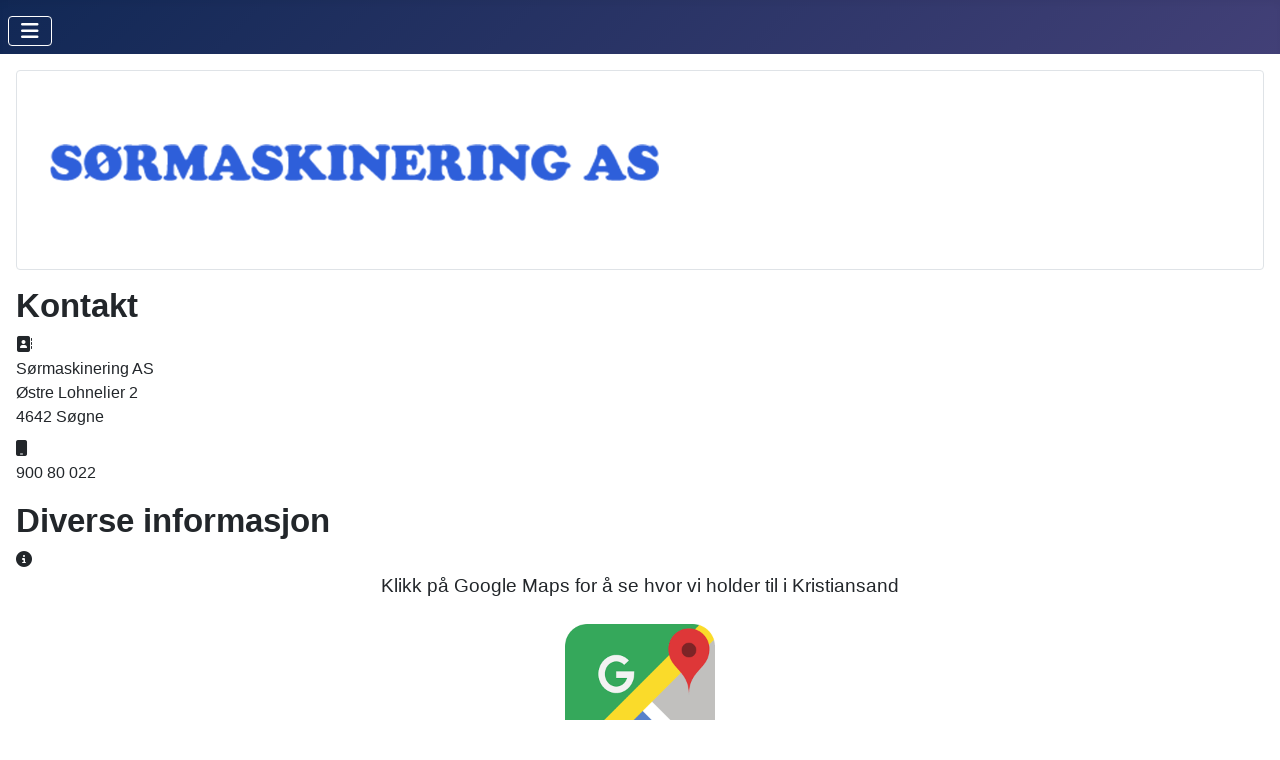

--- FILE ---
content_type: text/html; charset=utf-8
request_url: https://sormaskinering.no/kontakt
body_size: 2310
content:
<!DOCTYPE html>
<html lang="nb-no" dir="ltr">

<head>
    <meta charset="utf-8">
	<meta name="viewport" content="width=device-width, initial-scale=1">
	<meta name="generator" content="Joomla! - Open Source Content Management">
	<title>Kontakt Sørmaskinerin AS</title>
	<link href="/media/system/images/joomla-favicon.svg" rel="icon" type="image/svg+xml">
	<link href="/media/system/images/favicon.ico" rel="alternate icon" type="image/vnd.microsoft.icon">
	<link href="/media/system/images/joomla-favicon-pinned.svg" rel="mask-icon" color="#000">

    <link href="/media/system/css/joomla-fontawesome.min.css?345e4e" rel="lazy-stylesheet"><noscript><link href="/media/system/css/joomla-fontawesome.min.css?345e4e" rel="stylesheet"></noscript>
	<link href="/media/templates/site/cassiopeia/css/template.min.css?345e4e" rel="stylesheet">
	<link href="/media/templates/site/cassiopeia/css/global/colors_standard.min.css?345e4e" rel="stylesheet">
	<link href="/media/templates/site/cassiopeia/css/vendor/joomla-custom-elements/joomla-alert.min.css?0.4.1" rel="stylesheet">
	<style>:root {
		--hue: 214;
		--template-bg-light: #f0f4fb;
		--template-text-dark: #495057;
		--template-text-light: #ffffff;
		--template-link-color: var(--link-color);
		--template-special-color: #001B4C;
		
	}</style>

    <script src="/media/vendor/metismenujs/js/metismenujs.min.js?1.4.0" defer></script>
	<script src="/media/templates/site/cassiopeia/js/mod_menu/menu-metismenu.min.js?345e4e" defer></script>
	<script type="application/json" class="joomla-script-options new">{"joomla.jtext":{"ERROR":"Feil","MESSAGE":"Melding","NOTICE":"Merknad","WARNING":"Advarsel","JCLOSE":"Lukk","JOK":"OK","JOPEN":"Åpen"},"system.paths":{"root":"","rootFull":"https:\/\/sormaskinering.no\/","base":"","baseFull":"https:\/\/sormaskinering.no\/"},"csrf.token":"911f74295fe2d5056dd0b71cbefc71d5","plg_system_schedulerunner":{"interval":300}}</script>
	<script src="/media/system/js/core.min.js?a3d8f8"></script>
	<script src="/media/templates/site/cassiopeia/js/template.min.js?345e4e" type="module"></script>
	<script src="/media/vendor/bootstrap/js/collapse.min.js?5.3.8" type="module"></script>
	<script src="/media/system/js/messages.min.js?9a4811" type="module"></script>
	<script src="/media/plg_system_schedulerunner/js/run-schedule.min.js?229d3b" type="module"></script>
	<script type="application/ld+json">{"@context":"https://schema.org","@graph":[{"@type":"Organization","@id":"https://sormaskinering.no/#/schema/Organization/base","name":"Sørmaskinering AS","url":"https://sormaskinering.no/"},{"@type":"WebSite","@id":"https://sormaskinering.no/#/schema/WebSite/base","url":"https://sormaskinering.no/","name":"Sørmaskinering AS","publisher":{"@id":"https://sormaskinering.no/#/schema/Organization/base"}},{"@type":"WebPage","@id":"https://sormaskinering.no/#/schema/WebPage/base","url":"https://sormaskinering.no/kontakt","name":"Kontakt Sørmaskinerin AS","isPartOf":{"@id":"https://sormaskinering.no/#/schema/WebSite/base"},"about":{"@id":"https://sormaskinering.no/#/schema/Organization/base"},"inLanguage":"nb-NO"},{"@type":"Person","@id":"https://sormaskinering.no/#/schema/com_contact/contact/1","name":"Glenn","address":{"streetAddress":"Sørmaskinering AS\r\nØstre Lohnelier 2\r\n4642 Søgne","telephone":"900 80 022"},"isPartOf":{"@id":"https://sormaskinering.no/#/schema/WebPage/base"}}]}</script>

</head>

<body class="site com_contact wrapper-static view-contact no-layout no-task itemid-201">
    <header class="header container-header full-width">

        
                    <div class="grid-child container-below-top">
                
<nav class="navbar navbar-expand-lg" aria-label="Main Menu">
    <button class="navbar-toggler navbar-toggler-right" type="button" data-bs-toggle="collapse" data-bs-target="#navbar1" aria-controls="navbar1" aria-expanded="false" aria-label="Skjul/Vis navigasjon">
        <span class="icon-menu" aria-hidden="true"></span>
    </button>
    <div class="collapse navbar-collapse" id="navbar1">
        <ul class="mod-menu mod-menu_dropdown-metismenu metismenu mod-list nav-pills">
<li class="metismenu-item item-101 level-1 default"><a href="/" >Hjem</a></li><li class="metismenu-item item-201 level-1 current active"><a href="/kontakt" aria-current="page">Kontakt</a></li></ul>
    </div>
</nav>

            </div>
        
        
            </header>

    <div class="site-grid">
        
        
        
        
        <div class="grid-child container-component">
            
            <div class="main-top card ">
        <div class="card-body">
                
<div id="mod-custom111" class="mod-custom custom">
    <p><img src="/images/Sormaskinering-logo.png" alt="Sormaskinering logo" width="1000" height="150" /></p></div>
    </div>
</div>

            <div id="system-message-container" aria-live="polite"></div>

            <main>
                
<div class="com-contact contact">
    
    
    
    
    
    
    
    
    
            <div class="com-contact__container">
            <h2>Kontakt</h2>
            
            
            <div class="com-contact__info">
                <dl class="com-contact__address contact-address dl-horizontal">
            <dt>
                            <span class="icon-address" aria-hidden="true"></span>
                        <span class="jicons-icons visually-hidden">Adresse: </span>
        </dt>

                    <dd>
                <span class="contact-street">
                    Sørmaskinering AS<br>
Østre Lohnelier 2<br>
4642 Søgne                </span>
            </dd>
        
                                    

    <dt>
                    <span class="icon-mobile" aria-hidden="true"></span>
                <span class="jicons-icons visually-hidden">Mobil: </span>
    </dt>
    <dd>
        <span class="contact-mobile">
            900 80 022        </span>
    </dd>
</dl>

                            </div>
        </div>

    
    
    
    
    
            


    
            <h2>Diverse informasjon</h2>
        <div class="com-contact__miscinfo contact-miscinfo">
            <dl class="dl-horizontal">
                <dt>
                                            <span class="icon-info-circle" aria-hidden="true"></span>
                                        <span class="jicons-icons visually-hidden">Diverse informasjon</span>
                </dt>
                <dd>
                    <span class="contact-misc">
                        <p style="text-align: center;"><span style="font-size: 12pt;"><span style="font-size: 14pt;">Klikk på Google Maps for å se hvor vi holder til i Kristiansand</span><br /></span><br /><a href="https://www.google.com/maps/place/%C3%98stre+Lohnelier+2,+4642+S%C3%B8gne/@58.0976574,7.7145875,2343m/data=!3m1!1e3!4m6!3m5!1s0x4637f5b3d92fffff:0xaa9f8389470adc55!8m2!3d58.0976546!4d7.7248872!16s%2Fg%2F11gl3601fn?entry=ttu" target="_blank" rel="noopener"><img src="/images/GoogleMaps.png" alt="GoogleMaps" width="150" height="150" /></a></p>                    </span>
                </dd>
            </dl>
        </div>
        </div>

            </main>
            
        </div>

        
        
            </div>

            <footer class="container-footer footer full-width">
            <div class="grid-child">
                
<div id="mod-custom109" class="mod-custom custom">
    <p style="text-align: left;"><span style="font-size: 14pt;">Sørmaskinering AS</span><br /><span style="font-size: 14pt;">Østre Lohnelier 2</span><br /><span style="font-size: 14pt;">4642 Søgne<br /></span><br /><span style="font-size: 14pt;">900 80 022</span><br /><br /></p></div>

            </div>
        </footer>
    
    
    
</body>

</html>
